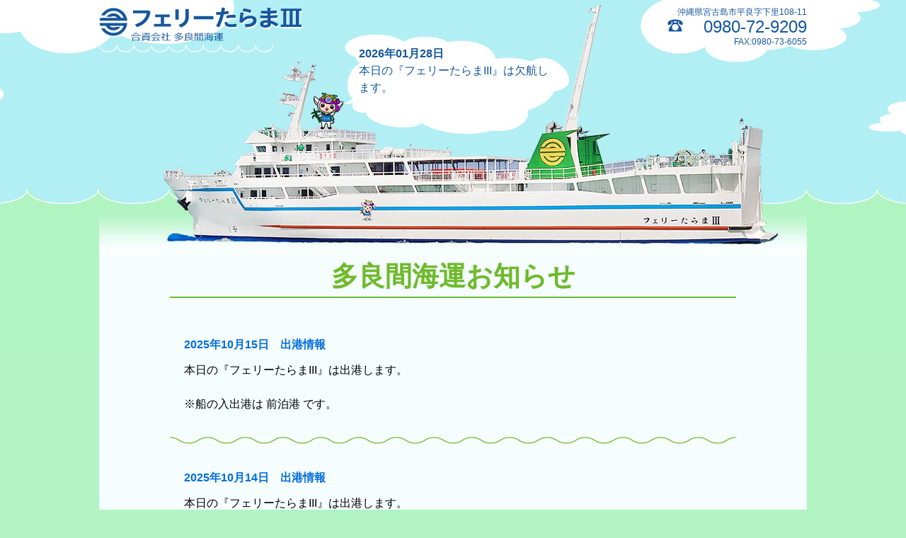

--- FILE ---
content_type: text/html; charset=UTF-8
request_url: http://www.taramakaiun.com/?post_type=operating&paged=10
body_size: 1625
content:
<!DOCTYPE html>
<html lang="ja">
<head>
<!-- Google tag (gtag.js) -->
<script async src="https://www.googletagmanager.com/gtag/js?id=G-Q883XLEFM6"></script>
<script>
  window.dataLayer = window.dataLayer || [];
  function gtag(){dataLayer.push(arguments);}
  gtag('js', new Date());

  gtag('config', 'G-Q883XLEFM6');
  gtag('config', 'UA-130481439-1');
</script>
<meta charset="UTF-8">
<title>運行情報 | 多良間海運</title>
<meta name="description" content="本日の『フェリーたらまIII』は出港します。※船の入出港は  前泊港  です。…" />
<meta name="keywords" content="運行情報,たらま,フェリーたらまⅢ,フェリーたらまゆう,多良間島,多良間海運,宮古島,観光,宮古,フェリー" />
<meta name="viewport" content="width=device-width,initial-scale=1.0" />
<link rel="shortcut icon" href="/images/favicon.png" >
<link rel="stylesheet" href="/style.css?20171107" />
<link rel="stylesheet" href="/print.css" media="print" />
<link rel="stylesheet" href="/lightbox/css/lightbox.css" />
<script src="/js/jquery-1.12.4.min.js"></script>
<script type="text/javascript" src="/lightbox/js/lightbox.min.js"></script>
<script type="text/javascript" src="/js/common.js?20170705"></script>

</head>
<body>

<div id="header">

<div id="header-inner-box">

<div>
<h1><a href="http://www.taramakaiun.com/"><img src="/images/site-title02.png" alt="フェリーたらまⅢ&nbsp;&nbsp;合資会社 多良間海運" /></a></h1>
</div>

<div id="header-address">
<p>沖縄県宮古島市平良字下里108-11</p>
<p id="tel"><img src="/images/tel01.png" alt="TEL" />0980-72-9209</p>
<p>FAX:0980-73-6055</p>
</div>

<div id="departure-info">
<ul><li><p class="bold">2026年01月28日</p><p>本日の『フェリーたらまIII』は欠航します。</p>
</li></ul></div><!-- #departure-info -->

</div><!-- #header-inner-box -->

</div><!-- #header -->



<div id="contents-wrap">
<div id="contents">

<div id="main" class="nextpage">

<div id="main-inner">

<h2>多良間海運お知らせ</h2>

<ul class="infolist">



<li>

<h3 class="bold normal">2025年10月15日&nbsp;&nbsp;&nbsp;&nbsp;出港情報</h3><p>本日の『フェリーたらまIII』は出港します。</p>
<p>※船の入出港は  前泊港  です。</p>

</li>


<li>

<h3 class="bold normal">2025年10月14日&nbsp;&nbsp;&nbsp;&nbsp;出港情報</h3><p>本日の『フェリーたらまIII』は出港します。</p>
<p>※船の入出港は  前泊港  です。</p>

</li>


<li>

<h3 class="bold normal">2025年10月13日&nbsp;&nbsp;&nbsp;&nbsp;出港情報</h3><p>本日の『フェリーたらまIII』は出港します。</p>
<p>※船の入出港は  前泊港  です。</p>

</li>


<li>

<h3 class="bold normal">2025年10月11日&nbsp;&nbsp;&nbsp;&nbsp;出港情報</h3><p>本日の『フェリーたらまIII』は出港します。</p>
<p>※船の入出港は  前泊港  です。</p>

</li>


<li>

<h3 class="bold normal">2025年10月10日&nbsp;&nbsp;&nbsp;&nbsp;出港情報</h3><p>本日の『フェリーたらまIII』は出港します。</p>
<p>※船の入出港は  前泊港  です。</p>

</li>


<li>

<h3 class="bold normal">2025年10月09日&nbsp;&nbsp;&nbsp;&nbsp;出港情報</h3><p>本日の『フェリーたらまIII』は出港します。</p>
<p>※船の入出港は  前泊港  です。</p>

</li>


<li>

<h3 class="bold normal">2025年10月08日&nbsp;&nbsp;&nbsp;&nbsp;出港情報</h3><p>本日の『フェリーたらまIII』は出港します。</p>
<p>※船の入出港は  前泊港  です。</p>

</li>


<li>

<h3 class="bold normal">2025年10月07日&nbsp;&nbsp;&nbsp;&nbsp;出港情報</h3><p>本日の『フェリーたらまIII』は出港します。</p>
<p>※船の入出港は  前泊港  です。</p>

</li>


<li>

<h3 class="bold normal">2025年10月06日&nbsp;&nbsp;&nbsp;&nbsp;出港情報</h3><p>本日の『フェリーたらまIII』は出港します。</p>
<p>※船の入出港は  前泊港  です。</p>

</li>


<li>

<h3 class="bold normal">2025年10月04日&nbsp;&nbsp;&nbsp;&nbsp;出港情報</h3><p>本日の『フェリーたらまIII』は出港します。</p>
<p>※船の入出港は  前泊港  です。</p>

</li>

</ul><p class="pageNav">
<a class="prev page-numbers" href="/?post_type=operating&#038;paged=9">&laquo; 前へ</a>
<a class='page-numbers' href='/?post_type=operating&#038;paged=1'>1</a>
<span class="page-numbers dots">&hellip;</span>
<a class='page-numbers' href='/?post_type=operating&#038;paged=5'>5</a>
<a class='page-numbers' href='/?post_type=operating&#038;paged=6'>6</a>
<a class='page-numbers' href='/?post_type=operating&#038;paged=7'>7</a>
<a class='page-numbers' href='/?post_type=operating&#038;paged=8'>8</a>
<a class='page-numbers' href='/?post_type=operating&#038;paged=9'>9</a>
<span class='page-numbers current'>10</span>
<a class='page-numbers' href='/?post_type=operating&#038;paged=11'>11</a>
<a class='page-numbers' href='/?post_type=operating&#038;paged=12'>12</a>
<a class='page-numbers' href='/?post_type=operating&#038;paged=13'>13</a>
<a class='page-numbers' href='/?post_type=operating&#038;paged=14'>14</a>
<a class='page-numbers' href='/?post_type=operating&#038;paged=15'>15</a>
<span class="page-numbers dots">&hellip;</span>
<a class='page-numbers' href='/?post_type=operating&#038;paged=285'>285</a>
<a class="next page-numbers" href="/?post_type=operating&#038;paged=11">次へ &raquo;</a>
</p>


</div><!-- main-inner -->
</div><!-- main -->



</div><!-- contents -->
</div><!-- contents-wrap -->

<div id="footer">

<p class="copyright">
Copyright &copy; 合資会社 多良間海運  All Rights Reserved.<br />
合資会社 多良間海運<br />
沖縄県宮古島市平良字下里108-11<br />
TEL:0980-72-9209&nbsp;&nbsp;&nbsp;&nbsp;FAX:0980-73-6055
</p>

<!--
<address>
合資会社 多良間海運<br />
沖縄県宮古島市平良字下里108-11<br />
TEL:0980-72-9209<br />
FAX:0980-73-6055
</address>
-->

</div><!-- #footer -->

</body>
</html>


--- FILE ---
content_type: text/css
request_url: http://www.taramakaiun.com/style.css?20171107
body_size: 4819
content:
@charset "utf-8";

/* Reset {{{ */

body {margin:0;-webkit-text-size-adjust: 100%;}
h1,h2,h3,h4,h5,h6,p,ul,ol,dl,table,pre { margin-top:0;}
a:focus {outline: thin dotted}
a:hover,a:active {outline : 0}

ul, ol {margin-left:1em;margin-bottom:1.5em;}

img {max-width:100%;
    height:auto;
    vertical-align:middle;
    border:0;}
img.noshadow {box-shadow:none;}

p {margin-bottom:1.5em;}

html {
    font-family: verdana, sans-serif;
    line-height: 1.5;
}

p,li,dt,dd,th,td,pre{
    -ms-line-break: strict;
    line-break: strict;
    -ms-word-break: break-strict;
    word-break: break-strict}

b, strong {font-weight : bold}

button, input, select, textarea {
    font-family: inherit;
    font-size: 100%;
    margin: 0;}
button,input {line-height: normal;}
button::-moz-focus-inner,
input::-moz-focus-inner {
    border: 0;
    padding: 0}
textarea {
    overflow: auto;
    vertical-align: top;}

table {
    border-collapse: collapse;
    border-spacing: 0;}

h1 {
    font-size: 3em;
    line-height: 1;
    margin-bottom: 0.5em;}
h2 {
    font-size: 1.5em;
    margin-bottom: 1em;}
h3 {
    font-size: 1.5em;
    line-height: 1;
    margin-bottom: 1em;}
hgroup h2,h4,h5,h6 {
    font-size: 1em;
    line-height: 1.5;
    margin-bottom: 1em;}

article, aside, details, figcaption, figure, footer, header, hgroup, menu, nav, section {display:block;}

table td {padding: 4px;background: #fff;}

/* }}} */
/* General Setting {{{ */
/* base {{{ */

html {
    font-size: 16px;
    font-family:"Hiragino Kaku Gothic ProN","メイリオ",sans-serif;
}

strong, strong em, strong del, strong span {font-weight: bold;}

p.em, em, em strong {font-style: italic;}

del {color: #000;}

a {
    outline: 0 none;
    color: #1253A4;
}
a:focus{outline: 0 none;}
a:hover,
a:active{color: #5f91d8;}

.bold {font-weight: bold;}

.error {color: red;}

/* .note {color: #dc143c;} */
.note {color: #998c00;}

.attention {color: #dc143c;}

.clear {clear: both;}

.hidden {display: none;}

.alignleft {
    float:left;
    margin: 0 1em 0.4em 0;}
.alignright {
    float:right;
    margin: 0 0 0.4em 1em;}
.aligncenter {
    text-align: center;
    margin: 0 auto;}
img.aligncenter {
    display:block;}

.europe {font-family: Verdana, Arial;}

.pb0 {padding-bottom: 0;}
.pt0 {padding-top: 0;}

.mb0 {margin-bottom: 0;}
.mb10 {margin-bottom: 10px;}
.mb05em {margin-bottom: 0.5em;}
.mb1em {margin-bottom: 1em;}
.mt10 {margin-top: 10px;}

.txtl {text-align: left;}
.txtr {text-align: right;}
.txtc {text-align: center;}

.indent01 {text-indent: 1em;}

.nowrap {white-space: nowrap;}

.underline {
    text-decoration: underline;
}

.radius-top {border-top-left-radius:8px;border-top-right-radius:8px;}
.radius-bottom {border-bottom-left-radius:8px;border-bottom-right-radius:8px;}

/* }}} */
/* lightbox{{{ */
.lb-container img {box-shadow: none;}
/* }}} */
/* pagging {{{ */
.pageNav {
    color: #258;
    background: rgba(255,255,255,0.5);
    margin: 1em auto;
    line-height: 2em;
    text-align: center;
    font-size: 108%;}
a.page-numbers, .pageNav .current {
    color: #00019b;
    padding: 2px .4em;
    border:solid 1px #ccc;
    text-decoration: none;}
a.page-numbers:hover {
    color: white;
    background: #258;}
.pageNav .current {
    color: white;
    background: #258;
    border-color: #83a147;
    font-weight: bold:}
.pageNav .next, .pageNav .prev {
    color: #2583ad;
    border: 0 none;
    background: transparent;
    text-decoration: underline;
    font-weight:bold;}
/* }}} */
/* gallery {{{ */
/* 1カラム {{{ */
.gallery-columns-1 img {
    max-width: 90%;
    max-height: 90%;}
/* }}} */
/* 2カラム {{{ */
.gallery-columns-2 ul li {
    list-style: none;}
p.gallery-icon {
    margin-bottom:0.25em;}
.gallery-columns-2 img {
    max-width: 90%;
    max-height: 90%;}
/* }}} */
/* 3カラム {{{ */
.gallery-columns-3 img {
    max-width: 90%;
    max-height: 90%;}
/* }}} */
.gallery-caption {
    font-size: 0.875em;
    line-height: 1.5;}
.gallery-item img {
    box-shadow: none;}
/* }}} */
/* clearfix {{{ */
.clearfix:after { 
    visibility: hidden;
    display: block;
    font-size: 0;
    content: " ";
    clear: both;
    height: 0;}
.clearfix { 
    display: inline-block; }
.clearfix { /* clearfix for ie7 */
    display: block; }
/* }}} */
/* }}} */

h1 {
    font-size: 1.5em;
}

body {
    width: 100%;
    position: relative;
/*     background-color: #EAF4ED; */
    background-color: #F0FFF4;
    background-color: #B1F4C2;
}

/* header {{{ */

div#header {
    padding-top: 10px;
    background: #B1EFF4 url(./images/backgroundA-taraIII-01.jpg) center top no-repeat;
    height: 252px;
}

div#header-inner-box {
    width: 1000px;
    margin: auto;
    position: relative;
}

div#header-inner-box:after {
    content:"";
    display:block;
    clear:both;
}

div#header-inner-box div {
    width: 500px;
    float: left;
}

div#header-address {
    float: right;
    text-align: right;
}

div#header-address p {
    margin: 0;
    font-size: 0.75em;
    line-height: 1.2;
    color: #15579E;
}

div#header-address p#tel {
    font-size: 1.5em;
    position: relative;
    width: 9.2em;
    margin: 0 0 0 auto;
}

div#header-address p#tel img {
    position: absolute;
    left: 1em;
    top: 0.130em;
}

div#header div#departure-info {
    padding: 0;
    overflow-x: hidden;
    overflow-y: hidden;
    clear: both;
    position: absolute;
    width: 280px;
/*     top: 20px; */
/*     left: 400px; */
    top: 54px;
    left: 367px;

}

div#header div#departure-info ul {
    margin: 0;
    padding: 0;
    height: 7em;
    width: 297px;
    padding-right: 17px;
    overflow-y: scroll;
}

div#header div#departure-info li {
    margin: 0;
    list-style: none!important;
    width: 280px;
}

div#header div#departure-info p {
    color: #15579E;
    margin-bottom: 0;
}

/* }}} */

/* contents {{{ */

div#contents-wrap {
    background: #B1F4C2 url(./images/backgroundA-taraIII-02.jpg) center top no-repeat;
    padding-top: 100px;
}

div#contents {
    clear: both;
    width: 1060px;
    margin: auto;
    margin-bottom: 1em;
}

/* }}} */

/* main {{{ */

div#main {
    width: 1000px;
    padding-bottom: 1em;
    margin: auto;
    background-color: #F5FDFF;
}

div#main:after {
    content:"";
    display:block;
    clear:both;
}

div#main p#introduction {
    width: 80%;
    margin: auto;
    text-align: center;
    margin-bottom: 1.5em;
}

/* }}} */

/* #main.nextpage {{{ */

div#main.nextpage div#main-inner {
    width: 800px;
    margin: auto;
    padding-bottom: 1em;
    min-height: 400px;
}

div#main.nextpage h2 {
    font-size: 2.375em;
    text-align: center;
    color: #6FBA2C;
    border-bottom: 2px solid #6FBA2C;
}

div#main.nextpage ul.infolist {
    list-style-type: none;
    margin: 0;
    padding: 0;
}

div#main.nextpage ul.infolist li {
    clear: both;
    padding: 40px 20px 20px;
    background: url(./images/wave02.png) center bottom no-repeat;
}

div#main.nextpage ul.infolist li:after {
    content:"";
    display:block;
    clear:both;
}


div#main.nextpage ul.infolist li:first-child {
    padding-top: 20px;
}

div#main.nextpage ul.infolist li:last-child {
    background: none;
}

div#main.nextpage ul.infolist li h3 {
    font-size: 1em;
}

/* }}} */

/* box 共通{{{ */

div.box {
    width: 440px;
}

div.box h2 {
    margin-left: -20px;
}

div.box p ,
div.box table {
    margin-left: 50px;
    margin-bottom: 1em;
}

div.box table {
/*     box-sizing: border-box; */
    width: 390px;
    border-collapse: separate;
    border-spacing: 0;
}

div.box table th {
    color: #fff;
    padding: 8px 4px;
    background: #258;
    background-image: linear-gradient(top, #6488ab, #225588);
    background-image: -ms-linear-gradient(top, #6488ab, #225588);
    background-image: -moz-linear-gradient(top, #6488ab, #225588);
    background-image: -webkit-gradient(linear, left top, left bottom, from(#6488ab), to(#225588));
    filter: progid:DXImageTransform.Microsoft.gradient(GradientType=0,startColorstr='#6488ab', endColorstr='#225588');
    font-weight: bold;
    border-left:1px solid #258;
    border-top:1px solid #258;
    border-bottom:1px solid #258;
    line-height: 120%;
    text-align: center;
    text-shadow: 0 -1px 0 rgba(34,85,136,0.9);
    box-shadow: 0px 1px 1px rgba(255,255,255,0.3) inset;
}

div.box table th:first-child {
    border-radius: 6px 0 0 0;
}

div.box table th:last-child {
    border-radius:0 6px 0 0;
    border-right:1px solid #258;
    box-shadow: 2px 2px 1px rgba(0,0,0,0.1),0px 1px 1px rgba(255,255,255,0.3) inset;
}

div.box table tr:nth-child(2n+1) {
    background: #f1f6fc;
}
div.box table tr:last-child td {
    box-shadow: 2px 2px 1px rgba(0,0,0,0.1);
}
div.box table tr:last-child td:first-child {
    border-radius: 0 0 0 6px;
}
div.box table tr:last-child td:last-child {
    border-radius: 0 0 6px 0;
}

div.box table td {
    border-left: 1px solid #84B2E0;
    border-bottom: 1px solid #84B2E0;
    padding: 12px 6px;
}

div.box table td:last-child {
    border-right: 1px solid #84B2E0;
    box-shadow: 2px 2px 1px rgba(0,0,0,0.1);
}

div.box table td:nth-child(n+2) {
    text-align: right;
}

div.box table td.txtc {
    text-align: center;
}

/* }}} */

/* #box01 {{{ */

div#box01 {
    float: left;
}

div#box01 div {
    margin-left: 50px;
    position: relative;
}

div#box01 div p {
    margin-left: 0;
    padding: 10px;
    position: absolute;
    top: 0;
    background: rgba(0,0,0,.3);
    color: #FFFFFF;
    font-size: 1.5em;
}

/* }}} */

/* #box02 {{{ */

div#box02 {
    float: right;
    margin-bottom: 2em;
}

.ul-wrap {
    padding: 0;
    margin-bottom: 0.25em;
    width: 420px;
    overflow-x: hidden;
    overflow-y: hidden;
    border: 1px solid #6FBA2C;
}

div#box02 ul {
    margin: 0;
    padding: 0;
/*     height: 386px; */
/*     height: 414px; */
    height: 282px;
    width: 437px;
    padding-right: 17px;
    overflow-y: scroll;
}
div#box02 li {
    margin: 0;
    list-style: none!important;
    padding: 8px;
    width: 420px;
}

div#box02 li:nth-child(even) {
    background: #F4FAEF;
/*     border-bottom: 1px solid #6fba2c; */
}

div#box02 li:nth-child(odd) {
/*     background: #FCF9F7; */
    background: #FFFFFF;
/*     border-bottom: 1px solid #ea5504; */
}

div#box02 li p {
    margin-left: 0;
}

div#box02 p.to-infolist {
    text-align: right;
    margin: 0 20px 1em;
    font-size: 0.75em;
/*     font-weight: bold; */
}

div#box02 div.note p {
    width: 400px;
    text-indent: -1em;
    margin-left: 1em;
    font-size: 1.5em;
    font-weight: bold;
    color: #EA5504;
}

div#box02 p.attention {
    width: 400px;
    text-indent: -1em;
    margin-left: 1em;
    font-size: 1.5em;
    font-weight: bold;
}

.urgent {
    color: #E60039;
}

.important {
    color: #EA5504;
}

.normal {
    color: #036DDD;
}

div#box02 p.photo {
    width: 420px;
    margin-left: 0;
    margin-bottom: 1em;
}


/* }}} */

/* #box03 {{{ */

div#box03 {
    clear: both;
    float: left;
}

/* #box03-01 {{{ */

div#box03-01 table th {
    background: #E60039;
    background-image: linear-gradient(top, #F46C8E, #E60039);
    background-image: -ms-linear-gradient(top, #F46C8E, #E60039);
    background-image: -moz-linear-gradient(top, #F46C8E, #E60039);
    background-image: -webkit-gradient(linear, left top, left bottom, from(#F46C8E), to(#E60039));
    filter: progid:DXImageTransform.Microsoft.gradient(GradientType=0,startColorstr='#F46C8E', endColorstr='#E60039');
    font-weight: bold;
    border-left:1px solid #E60039;
    border-top:1px solid #E60039;
    border-bottom:1px solid #E60039;
    line-height: 120%;
    text-align: center;
    text-shadow: 0 -1px 0 rgba(230,0,57,0.9);
    box-shadow: 0px 1px 1px rgba(255,255,255,0.3) inset;
}

div#box03-01 table th:last-child {
    border-right:1px solid #E60039;
}

div#box03-01 table td {
    border-left: 1px solid #E0849B;
    border-bottom: 1px solid #E0849B;
    padding: 12px 6px;
}

div#box03-01 table td:last-child {
    border-right: 1px solid #E0849B;
    box-shadow: 2px 2px 1px rgba(0,0,0,0.1);
}

/* }}} */

/* #box03-02 {{{ */

div#box03-02 table th {
    background: #7934EA;
    background-image: linear-gradient(top, #A06CF5, #7934EA);
    background-image: -ms-linear-gradient(top, #A06CF5, #7934EA);
    background-image: -moz-linear-gradient(top, #A06CF5, #7934EA);
    background-image: -webkit-gradient(linear, left top, left bottom, from(#A06CF5), to(#7934EA));
    filter: progid:DXImageTransform.Microsoft.gradient(GradientType=0,startColorstr='#A06CF5', endColorstr='#7934EA');
    font-weight: bold;
    border-left:1px solid #7934EA;
    border-top:1px solid #7934EA;
    border-bottom:1px solid #7934EA;
    line-height: 120%;
    text-align: center;
    text-shadow: 0 -1px 0 rgba(160,108,245,0.9);
    box-shadow: 0px 1px 1px rgba(255,255,255,0.3) inset;
}

div#box03-02 table th:last-child {
    border-right:1px solid #7934EA;
}

div#box03-02 table td {
    border-left: 1px solid #A884E0;
    border-bottom: 1px solid #A884E0;
    padding: 12px 6px;
}

div#box03-02 table td:last-child {
    border-right: 1px solid #A884E0;
    box-shadow: 2px 2px 1px rgba(0,0,0,0.1);
}

/* }}} */

/* }}} */

/* #box04 {{{ */

div#box04 {
    float: right;
}

div#box04 table {
    margin-left: 0;
    width: 420px;
/*     width: 100%; */
}

/* }}} */

/* sidebar {{{ */
/* }}} */

/* footer {{{ */

div#footer {
/*
    background: #15579E;
    background-image: linear-gradient(top, #3E83CC, #15579E);
    background-image: -ms-linear-gradient(top, #3E83CC, #15579E);
    background-image: -moz-linear-gradient(top, #3E83CC, #15579E);
    background-image: -webkit-gradient(linear, left top, left bottom, from(#3E83CC), to(#15579E));
    filter: progid:DXImageTransform.Microsoft.gradient(GradientType=0,startColorstr='#3E83CC', endColorstr='#15579E');
*/
    background: #FFDB56 url(./images/footer-bg.jpg) center top no-repeat;
    min-height: 182px;
}

div#footer p.copyright {
/*
    background-color: #FFDB56;
    border-top: 2px solid #FFFFFF;
    color: #FFFFFF;
*/
    color: #15579E;
    color: #000000;
    text-align: center;
    padding-top: 100px;
    margin: 0;
}

/* }}} */

/* Added by akio taira {{{ */

p.caution span {
    text-indent: -1em;
    padding-left: 1em;
    display:block;
}

li.pdf {
    list-style-type:none;
    padding-left:20px;
    background:url(images/icon_pdf.gif) no-repeat left 0.3em;
}

li.excel {
    list-style-type:none;
    padding-left:20px;
    background:url(images/icon_xlsx.png) no-repeat left 0.3em;
}

li.word {
    list-style-type:none;
    padding-left:20px;
    background:url(images/icon_word.png) no-repeat left 0.3em;
}

p.pdf {
    padding-left:20px;
    background:url(images/icon_pdf.gif) no-repeat left 0.3em;}
p.excel {
    padding-left:20px;
    background:url(images/icon_xlsx.png) no-repeat left 0.3em;}
p.word {
    padding-left:20px;
    background:url(images/icon_word.png) no-repeat left 0.3em;}

.fsxl {
    font-size: x-large;
    font-weight: bold;
}

table.imgl01 ,
table.imgc01 ,
table.imgr01 {
    border-collapse: separate;
    margin: auto;
    background-color: #fff;
    border: none;
    margin-bottom: 1em;
}

table.imgl01 {
    float: left;
    margin-right: 1em;
}

table.imgc01 {
    border-spacing: 1em;
}

table.imgr01 {
    float: right;
    margin-left: 1em;
}

table.imgl01 td ,
table.imgc01 td ,
table.imgr01 td {
    background-color: #ffc;
    border: 1px solid #f5deb3;
    margin-bottom: 1em;
}

#main table.imgl01 p ,
#main table.imgc01 p ,
#main table.imgr01 p {
    margin-bottom: 0;
}

#main table.imgl01 img ,
#main table.imgc01 img ,
#main table.imgr01 img {
    vertical-align: middle;
}

/* end }}} */

@media only screen and (-webkit-min-device-pixel-ratio: 1.5){
    /*
    body {
        background-image: url(images/sp-top-bg_hir.jpg);}
    #footer {
        background-image: url(images/sp-bottom-bg_hir2.jpg);}
    */
}

@media screen and (min-width:480px){ /* 480px 以上 */

    html{font-size: 16px;}

    .sidebar_section {
        width: 50%;
        float: left;
    }
    
    #main .alignleft,
    #main .alignright {
        float: none;
    }

    #footer {
/*         background-image:url(./images/footer_bg_sp_768.jpg); */
        -webkit-background-size: 768px auto;
        background-size: 768px auto;
    }

}

@media screen and (min-width:768px){ /* 768px 以上 */

    /*
    body {
        background-image: url(images/sp-top-768-bg.jpg);}
    #footer {
        background-image:url(images/sp-bottom-768-bg.jpg);}
    */

    #main .alignleft {
        float: left;
    }

    #main .alignright {
        float: right;
    }

    #sub {
        max-width: none;
        margin: auto;
    }

    #sub nav {
        clear: both;
    }

    #sub nav ul li {
        width: 33%;
        float: left;
    }

    #footer {
/*         background-image:url(./images/footer_bg_2000.jpg); */
/*         -webkit-background-size: auto; */
/*         background-size: auto; */
    }

}


@media only screen and (-webkit-min-device-pixel-ratio: 1.5) and (min-width:768px){
    /*
    body {
        background-image: url(images/sp-top-768-bg_hir.jpg);}
    #footer {
        background-image: url(images/sp-bottom-bg_hir.jpg);}
    */
}
